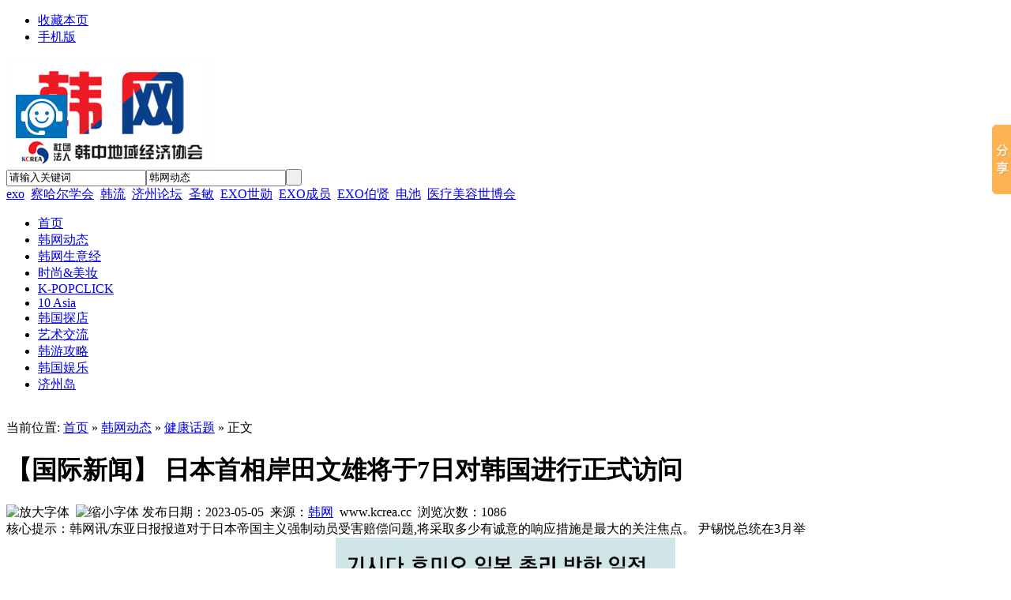

--- FILE ---
content_type: text/html;charset=UTF-8
request_url: http://www.kcrea.cc/news/show.php?itemid=65937
body_size: 23052
content:
<!DOCTYPE html PUBLIC "-//W3C//DTD XHTML 1.0 Transitional//EN" "http://www.w3.org/TR/xhtml1/DTD/xhtml1-transitional.dtd">
<html xmlns="http://www.w3.org/1999/xhtml">
<head>
<meta name="baidu-site-verification" content="rPmlXXk0D6" />
<meta http-equiv="Content-Type" content="text/html;charset=UTF-8"/>
<title>【国际新闻】 日本首相岸田文雄将于7日对韩国进行正式访问_健康话题_</title>
<meta name="keywords" content="【国际新闻】 日本首相岸田文雄将于7日对韩国进行正式访问,健康话题"/>
<meta name="description" content="韩网讯/东亚日报报道对于日本帝国主义强制动员受害赔偿问题,将采取多少有诚意的响应措施是最大的关注焦点。 尹锡悦总统在3月举"/>
<meta http-equiv="mobile-agent" content="format=xhtml; url=http://www.kcrea.cc/mobile/news/show.php?itemid=65937"> 
<meta http-equiv="mobile-agent" content="format=html5; url=http://www.kcrea.cc/mobile/news/show.php?itemid=65937">
<meta name="generator" content="韩网한망 - www.kcrea.cc"/>
<link rel="shortcut icon" type="image/x-icon" href="http://www.kcrea.cc/favicon.ico"/>
<link rel="bookmark" type="image/x-icon" href="http://www.kcrea.cc/favicon.ico"/>
<link rel="archives" title="韩网" href="http://www.kcrea.cc/archiver/"/>
<link rel="stylesheet" type="text/css" href="http://www.kcrea.cc/skin/default/style.css"/>
<link rel="stylesheet" type="text/css" href="http://www.kcrea.cc/skin/default/article.css"/><!--[if lte IE 6]>
<link rel="stylesheet" type="text/css" href="http://www.kcrea.cc/skin/default/ie6.css"/>
<![endif]-->
<script type="text/javascript">window.onerror=function(){return true;}</script><script type="text/javascript" src="http://www.kcrea.cc/lang/zh-cn/lang.js"></script>
<script type="text/javascript" src="http://www.kcrea.cc/file/script/config.js"></script>
<script type="text/javascript" src="http://www.kcrea.cc/file/script/jquery.js"></script>
<script type="text/javascript" src="http://www.kcrea.cc/file/script/common.js"></script>
<script type="text/javascript" src="http://www.kcrea.cc/file/script/page.js"></script>
<script type="text/javascript" src="http://www.kcrea.cc/file/script/jquery.lazyload.js"></script><script type="text/javascript">
GoMobile('http://www.kcrea.cc/mobile/news/show.php?itemid=65937');
var searchid = 21;
</script>
<script> 
function change(id,order,total){
for(var i=1; i<total+1; i++){
$("#"+id+"_content_"+i).hide();
$("#"+id+"_"+i).css({"borderBottom":"1px solid #E2E2E2"});
}
$("#"+id+"_content_"+order).show();
$("#"+id+"_"+order).css({"borderBottom":"none"});
}
function over(idName,order,total){
switch(order){
case 1:$("#"+idName).css({"top":"42px"});break;
case 2:$("#"+idName).css({"top":"86px"});break;
case 3:$("#"+idName).css({"top":"130px"});break;
case 4:$("#"+idName).css({"top":"174px"});break;
case 5:$("#"+idName).css({"top":"218px"});break;
case 6:$("#"+idName).css({"top":"262px"});break;
default:$("#"+idName).css({"top":"42px"});
}
//边框变色和li的宽度变长 start
$("#"+idName+"_ul li").eq(order-1).css({"borderColor":"#FF4400"});
$("#"+idName+"_ul li").eq(order-1).css({"borderRightColor":"white"});
$("#"+idName+"_ul li a").eq(order-1).css({"color":"red"});
$("#"+idName+"_ul li").eq(order-1).css({"width":"145px"});
//边框变色和li的宽度变长 end
$("#"+idName).show();
for(var i=1; i<total+1; i++){
$("#"+idName+"_"+i).hide();
}
$("#"+idName+"_"+order).show();
}
function over_floor(idName){
$("#"+idName).show();
}
function out(idName){
$("#"+idName+"_ul li").css({"borderColor":"#EEEEEE"});
$("#"+idName+"_ul li").css({"width":"143px"});
$("#"+idName+"_ul li a").css({"color":"#115599"});
$("#"+idName).hide();
}
function cyzx(order,total){
for(var i=1; i<total+1;i++)
$("#cyzx_"+i).hide();
$("#cyzx_"+order).show();
}
</script>
</head>
<body>
<script>window._bd_share_config={"common":{"bdSnsKey":{},"bdText":"","bdMini":"2","bdMiniList":false,"bdPic":"","bdStyle":"0","bdSize":"16"},"slide":{"type":"slide","bdImg":"0","bdPos":"right","bdTop":"100"},"image":{"viewList":["qzone","tsina","tqq","renren","weixin"],"viewText":"分享到：","viewSize":"16"},"selectShare":{"bdContainerClass":null,"bdSelectMiniList":["qzone","tsina","tqq","renren","weixin"]}};with(document)0[(getElementsByTagName('head')[0]||body).appendChild(createElement('script')).src='http://bdimg.share.baidu.com/static/api/js/share.js?v=89860593.js?cdnversion='+~(-new Date()/36e5)];</script>
<div class="head" id="head">
<div class="head_m">
<div class="f_r" id="destoon_member"></div>
<div class="head_l">
<ul>
<li class="h_fav"><script type="text/javascript">addFav('收藏本页');</script></li>
<li class="h_mobile"><a href="http://www.kcrea.cc/mobile/mobile.php">手机版</a>&nbsp;</li></ul>
                       
</div>
</div>
</div>
<div class="m head_s" id="destoon_space"></div>
<div class="m"><div id="search_tips" style="display:none;"></div></div>
<div class="m">
<div id="search_module" style="display:none;" onmouseout="Dh('search_module');" onmouseover="Ds('search_module');">
<a href="javascript:void(0);" onclick="setModule('21','韩网动态')">韩网动态</a><a href="javascript:void(0);" onclick="setModule('44','时尚&美妆')">时尚&美妆</a><a href="javascript:void(0);" onclick="setModule('52','K-POPCLICK')">K-POPCLICK</a><a href="javascript:void(0);" onclick="setModule('48','10 Asia')">10 Asia</a><a href="javascript:void(0);" onclick="setModule('28','韩国探店')">韩国探店</a><a href="javascript:void(0);" onclick="setModule('27','艺术交流')">艺术交流</a><a href="javascript:void(0);" onclick="setModule('58','济州岛')">济州岛</a></div>  
</div>
<div class="m">
<div class="logo f_l">
<a href="http://www.kcrea.cc/"><img src="http://www.kcrea.cc/file/upload/201406/13/13-15-29-67-1.jpg" alt="韩网"/></a>
</div>
<div class="search_mtop">

<form id="destoon_search" action="http://www.kcrea.cc/news/search.php" onsubmit="return Dsearch(1);">
<input type="hidden" name="moduleid" value="21" id="destoon_moduleid"/>
<input type="hidden" name="spread" value="0" id="destoon_spread"/>
<div class="head_search" onmouseover="this.className='head_search_on';" onmouseout="this.className='head_search';">
<div>
<input name="kw" id="destoon_kw" type="text" class="search_i" value="请输入关键词" onfocus="if(this.value=='请输入关键词') this.value='';" onkeyup="STip(this.value);" autocomplete="off" x-webkit-speech speech/><input type="text" id="destoon_select" class="search_m" value="韩网动态" readonly onfocus="this.blur();" onclick="$('#search_module').fadeIn('fast');"/><input type="submit" value=" " class="search_s"/>
</div>
<div class="head_search_kw">
<span id="destoon_word"><a href="http://www.kcrea.cc/news/search.php?kw=exo" class="b" rel="nofollow">exo</a>&nbsp; <a href="http://www.kcrea.cc/news/search.php?kw=%E5%AF%9F%E5%93%88%E5%B0%94%E5%AD%A6%E4%BC%9A" class="b" rel="nofollow">察哈尔学会</a>&nbsp; <a href="http://www.kcrea.cc/news/search.php?kw=%E9%9F%A9%E6%B5%81" class="b" rel="nofollow">韩流</a>&nbsp; <a href="http://www.kcrea.cc/news/search.php?kw=%E6%B5%8E%E5%B7%9E%E8%AE%BA%E5%9D%9B" class="b" rel="nofollow">济州论坛</a>&nbsp; <a href="http://www.kcrea.cc/news/search.php?kw=%E5%9C%A3%E6%95%8F" class="b" rel="nofollow">圣敏</a>&nbsp; <a href="http://www.kcrea.cc/news/search.php?kw=EXO%E4%B8%96%E5%8B%8B" class="b" rel="nofollow">EXO世勋</a>&nbsp; <a href="http://www.kcrea.cc/news/search.php?kw=EXO%E6%88%90%E5%91%98" class="b" rel="nofollow">EXO成员</a>&nbsp; <a href="http://www.kcrea.cc/news/search.php?kw=EXO%E4%BC%AF%E8%B4%A4" class="b" rel="nofollow">EXO伯贤</a>&nbsp; <a href="http://www.kcrea.cc/news/search.php?kw=%E7%94%B5%E6%B1%A0" class="b" rel="nofollow">电池</a>&nbsp; <a href="http://www.kcrea.cc/news/search.php?kw=%E5%8C%BB%E7%96%97%E7%BE%8E%E5%AE%B9%E4%B8%96%E5%8D%9A%E4%BC%9A" class="b" rel="nofollow">医疗美容世博会</a>&nbsp; </span></div>
</div>
</form>
</div>
<div class="f_l" style="margin:10px 0 0 30px;">
</div>
</div>
<div class="m">
<div class="menu">
<ul><li><a href="http://www.kcrea.cc/"><span>首页</span></a></li><li class="menuon"><a href="http://www.kcrea.cc/news/" target="_blank"><span>韩网动态</span></a></li><li><a href="http://www.kcrea.cc/news/list.php?catid=134" target="_blank"><span>韩网生意经</span></a></li><li><a href="http://www.kcrea.cc/ssdt/"><span>时尚&美妆</span></a></li><li><a href="http://www.kcrea.cc/ssde/"><span>K-POPCLICK</span></a></li><li><a href="http://www.kcrea.cc/Tenasia/"><span>10 Asia</span></a></li><li><a href="http://www.kcrea.cc/food/" target="_blank"><span>韩国探店</span></a></li><li><a href="http://www.kcrea.cc/ysjl/" target="_blank"><span>艺术交流</span></a></li><li><a href="http://www.kcrea.cc/news/list.php?catid=7014"><span>韩游攻略</span></a></li><li><a href="http://www.kcrea.cc/news/list.php?catid=6944"><span>韩国娱乐</span></a></li><li><a href="http://www.kcrea.cc/jizhoudao/"><span>济州岛</span></a></li></ul>
</div>
</div>
<div class="m"></div>
<div class="m b10">&nbsp;</div><script type="text/javascript">var module_id= 21,item_id=65937,content_id='content',img_max_width=600;</script>
<div class="m">
<div class="m_l f_l">
<div class="left_box">
<div class="pos">当前位置: <a href="http://www.kcrea.cc/">首页</a> &raquo; <a href="http://www.kcrea.cc/news/">韩网动态</a> &raquo; <a href="http://www.kcrea.cc/news/list.php?catid=132">健康话题</a> &raquo; 正文</div>
<h1 class="title" id="title">【国际新闻】 日本首相岸田文雄将于7日对韩国进行正式访问</h1>
<div class="info"><span class="f_r"><img src="http://www.kcrea.cc/skin/default/image/zoomin.gif" width="16" height="16" alt="放大字体" class="c_p" onclick="fontZoom('+', 'article');"/>&nbsp;&nbsp;<img src="http://www.kcrea.cc/skin/default/image/zoomout.gif" width="16" height="16"  alt="缩小字体" class="c_p" onclick="fontZoom('-', 'article');"/></span>
发布日期：2023-05-05&nbsp;&nbsp;来源：<a href="http://www.kcrea.cc" target="_blank">韩网</a>&nbsp;&nbsp;www.kcrea.cc&nbsp;&nbsp;浏览次数：<span id="hits">1086</span>
</div>
<div class="introduce">核心提示：韩网讯/东亚日报报道对于日本帝国主义强制动员受害赔偿问题,将采取多少有诚意的响应措施是最大的关注焦点。 尹锡悦总统在3月举</div><div id="content"><div class="content" id="article"><div style="text-align: center;"><span style="font-size: 16px;"><span style="font-family: 宋体;"><img src="http://www.kcrea.cc/skin/default/image/lazy.gif" class="lazy" original="http://www.kcrea.cc/file/upload/202305/05/105232361.jpg" width="430" height="525" alt="" /><br />
</span></span></div>
<div><span style="font-size: 16px;"><span style="font-family: 宋体;"><br />
&nbsp; &nbsp; &nbsp; <a href="http://www.kcrea.cc/" target="_blank"><strong class="keylink">韩网</strong></a>讯/东亚日报报道对于日本帝国主义强制动员受害赔偿问题,将采取多少&quot;有诚意的响应措施&quot;是最大的关注焦点。</span></span></div>
<div><span style="font-size: 16px;"><span style="font-family: 宋体;"><br />
</span></span></div>
<div><span style="font-size: 16px;"><span style="font-family: 宋体;">&nbsp; &nbsp; &nbsp; 尹锡悦总统在3月举行的首脑会谈中让步为<a href="http://www.kcrea.cc/" target="_blank"><strong class="keylink">韩国</strong></a>企业代替偿还的&quot;第三方偿还&quot;，现在轮到日本出面了。</span></span></div>
<div><span style="font-size: 16px;"><span style="font-family: 宋体;"><br />
</span></span></div>
<div><span style="font-size: 16px;"><span style="font-family: 宋体;">&nbsp; &nbsp; &nbsp; 但是理应得到日本答案的政府氛围反而更加谨慎。相反，日本则坚持不懈，并不容易。双方在会谈成功和韩日关系发展上意气相投，但就最棘手的悬案展开了最后的心理战。</span></span></div></div>
</div>
<div class="b10 c_b">&nbsp;</div>

<div class="np">
<ul>
<li><strong>下一篇：</strong><a href="http://www.kcrea.cc/news/show.php?itemid=65938" title="中国驻韩国总领事馆的支持下韩中美术协会会长车鴻圭传递中韩艺术友好">中国驻韩国总领事馆的支持下韩中美术协会会长车鴻圭传递中韩艺术友好</a>
</li>
<li><strong>上一篇：</strong><a href="http://www.kcrea.cc/news/show.php?itemid=65936" title="【韩国新闻】 韩国儿童比率在全世界处于非常低的水平">【韩国新闻】 韩国儿童比率在全世界处于非常低的水平</a>
</li>
</ul>
</div>
<div class="b10">&nbsp;</div>
<center>
[ <a href="http://www.kcrea.cc/news/search.php" rel="nofollow">韩网动态搜索</a> ]&nbsp;
[ <a href="javascript:SendFav();">加入收藏</a> ]&nbsp;
[ <a href="javascript:SendPage();">告诉好友</a> ]&nbsp;
[ <a href="javascript:Print();">打印本文</a> ]&nbsp;
[ <a href="javascript:window.close()">关闭窗口</a> ]
</center>
<br/>
<div class="b10">&nbsp;</div>
<div class="left_head"><a href="http://www.kcrea.cc/news/list.php?catid=132">同类韩网动态</a></div>
<div class="related"><table width="100%">
<tr><td width="50%"><a href="http://www.kcrea.cc/news/show.php?itemid=75064" title="适合早晨空腹的食品是？">&#8226; 适合早晨空腹的食品是？</a></td>
<td width="50%"><a href="http://www.kcrea.cc/news/show.php?itemid=75061" title="艾蒿在亚洲健康、健康领域持续使用">&#8226; 艾蒿在亚洲健康、健康领域持续使用</a></td>
</tr><tr><td width="50%"><a href="http://www.kcrea.cc/news/show.php?itemid=75059" title="“非”跃蓝海——2025年二手车创新发展论坛（非洲专场）圆满召开">&#8226; “非”跃蓝海——2025年二手车创新发展论坛（非</a></td>
<td width="50%"><a href="http://www.kcrea.cc/news/show.php?itemid=75057" title="“推动3D打印设备进课堂”！工信部等国家六部门联合发文">&#8226; “推动3D打印设备进课堂”！工信部等国家六部门</a></td>
</tr><tr><td width="50%"><a href="http://www.kcrea.cc/news/show.php?itemid=75055" title="“南京论坛2025”分论坛四“人工智能时代的儒学、治理与福祉”在我院成功举办">&#8226; “南京论坛2025”分论坛四“人工智能时代的儒学</a></td>
<td width="50%"><a href="http://www.kcrea.cc/news/show.php?itemid=75022" title="访问韩国的日本患者最多，达44.1112万人（37.7%）">&#8226; 访问韩国的日本患者最多，达44.1112万人（37.7%</a></td>
</tr><tr><td width="50%"><a href="http://www.kcrea.cc/news/show.php?itemid=75001" title="举办韩国-印度儿童跆拳道友好交流夏令营正式进军印度">&#8226; 举办韩国-印度儿童跆拳道友好交流夏令营正式进</a></td>
<td width="50%"><a href="http://www.kcrea.cc/news/show.php?itemid=74999" title="世界儿童跆拳道联盟(WCTU)、江东区跆拳道协会赞助的&quot;新岩儿童跆拳道示范团&quot;携手合作将展开民间公共外交">&#8226; 世界儿童跆拳道联盟(WCTU)、江东区跆拳道协会赞</a></td>
</tr><tr><td width="50%"><a href="http://www.kcrea.cc/news/show.php?itemid=74988" title="地中海式饮食具有防止痴呆的效果">&#8226; 地中海式饮食具有防止痴呆的效果</a></td>
<td width="50%"><a href="http://www.kcrea.cc/news/show.php?itemid=74964" title="坐着时间长，老年痴呆症发病率高">&#8226; 坐着时间长，老年痴呆症发病率高</a></td>
</tr></table>
</div>
<div id="comment_div" style="display:;">
<div class="left_head"><span class="f_r"><a href="http://www.kcrea.cc/comment/index.php?mid=21&itemid=65937">共<span id="comment_count">0</span>条 [查看全部]</a>&nbsp;&nbsp;</span>相关评论</div>
<div class="c_b" id="comment_main"><div></div></div>
</div>
<script type="text/javascript" src="http://www.kcrea.cc/file/script/comment.js"></script>
<br/>
</div>
</div>
<div class="m_n f_l">&nbsp;</div>
<div class="m_r f_l">
<div class="box_head"><div><strong>推荐图文</strong></div></div>
<div class="box_body thumb"><table width="100%">
<tr align="center"><td width="50%" valign="top"><a href="http://www.kcrea.cc/news/show.php?itemid=67497"><img src="http://www.kcrea.cc/file/upload/202308/30/180608901.png" width="120" height="90" alt="【亚洲诚信大奖】由亚洲精英企业家联盟推出，【豪威国际集团】承办颁奖典礼"/></a>
<ul><li><a href="http://www.kcrea.cc/news/show.php?itemid=67497">【亚洲诚信大奖】由亚</a></li></ul></td>
<td width="50%" valign="top"><a href="http://www.kcrea.cc/news/show.php?itemid=67496"><img src="http://www.kcrea.cc/file/upload/202308/30/174707341.png" width="120" height="90" alt="【金凤奖】Golden Phoenix Award将于12月15日在马来西亚举办"/></a>
<ul><li><a href="http://www.kcrea.cc/news/show.php?itemid=67496">【金凤奖】Golden Pho</a></li></ul></td>
</tr></table>
</div>
<div class="b10"> </div>
<div class="box_head"><div><strong>推荐韩网动态</strong></div></div>
<div class="box_body li_dot"><ul>
<li><a href="http://www.kcrea.cc/news/show.php?itemid=75064" title="适合早晨空腹的食品是？">适合早晨空腹的食品是？</a></li>
<li><a href="http://www.kcrea.cc/news/show.php?itemid=75061" title="艾蒿在亚洲健康、健康领域持续使用">艾蒿在亚洲健康、健康领域持续使用</a></li>
<li><a href="http://www.kcrea.cc/news/show.php?itemid=75059" title="“非”跃蓝海——2025年二手车创新发展论坛（非洲专场）圆满召开">“非”跃蓝海——2025年二手车创新发展论坛（非洲专场）圆满召开</a></li>
<li><a href="http://www.kcrea.cc/news/show.php?itemid=75057" title="“推动3D打印设备进课堂”！工信部等国家六部门联合发文">“推动3D打印设备进课堂”！工信部等国家六部门联合发文</a></li>
<li><a href="http://www.kcrea.cc/news/show.php?itemid=75055" title="“南京论坛2025”分论坛四“人工智能时代的儒学、治理与福祉”在我院成功举办">“南京论坛2025”分论坛四“人工智能时代的儒学、治理与福祉”在我院成功举办</a></li>
<li><a href="http://www.kcrea.cc/news/show.php?itemid=75022" title="访问韩国的日本患者最多，达44.1112万人（37.7%）">访问韩国的日本患者最多，达44.1112万人（37.7%）</a></li>
<li><a href="http://www.kcrea.cc/news/show.php?itemid=75001" title="举办韩国-印度儿童跆拳道友好交流夏令营正式进军印度">举办韩国-印度儿童跆拳道友好交流夏令营正式进军印度</a></li>
<li><a href="http://www.kcrea.cc/news/show.php?itemid=74999" title="世界儿童跆拳道联盟(WCTU)、江东区跆拳道协会赞助的&quot;新岩儿童跆拳道示范团&quot;携手合作将展开民间公共外交">世界儿童跆拳道联盟(WCTU)、江东区跆拳道协会赞助的&quot;新岩儿童跆拳道示范团&quot;携手合作将展开民间公共外交</a></li>
<li><a href="http://www.kcrea.cc/news/show.php?itemid=74988" title="地中海式饮食具有防止痴呆的效果">地中海式饮食具有防止痴呆的效果</a></li>
<li><a href="http://www.kcrea.cc/news/show.php?itemid=74964" title="坐着时间长，老年痴呆症发病率高">坐着时间长，老年痴呆症发病率高</a></li>
</ul>
</div>
<div class="b10"> </div>
<div class="box_head"><div><strong>点击排行</strong></div></div>
<div class="box_body">
<div class="rank_list"><ul>
<li><a href="http://www.kcrea.cc/news/show.php?itemid=75064" title="适合早晨空腹的食品是？">适合早晨空腹的食品是？</a></li>
</ul>
</div>
</div>
</div>
</div>
<script type="text/javascript" src="http://www.kcrea.cc/file/script/content.js"></script><div class="m">
<div class="b10">&nbsp;</div>
<div class="foot_page">
<a href="http://www.kcrea.cc/">网站首页</a>
| <a href="http://www.kcrea.cc/about/6.html">官方认证</a> 
| <a href="http://www.kcrea.cc/about/index.html">关于我们</a> 
| <a href="http://www.kcrea.cc/about/contact.html">联系方式</a> 
| <a href="http://www.kcrea.cc/about/agreement.html">使用协议</a> 
| <a href="http://www.kcrea.cc/about/copyright.html">免责声明</a> 
| <a href="http://www.kcrea.cc/sitemap/">网站地图</a>
| <a href="http://www.kcrea.cc/spread/">排名推广</a>
 | <a href="http://www.kcrea.cc/ad/">广告服务</a> | <a href="http://www.kcrea.cc/gift/">积分换礼</a> | <a href="http://www.kcrea.cc/guestbook/">网站留言</a> | <a href="http://www.kcrea.cc/feed/">RSS订阅</a> | <a href="http://www.miibeian.gov.cn" target="_blank" rel="nofollow">浙ICP备16013698号</a></div>
</div>
<div class="m">
<div class="foot">
<div id="copyright"><script src="http://s22.cnzz.com/z_stat.php?id=1000268588&web_id=1000268588" language="JavaScript"></script>版权所有 © 2016 <a href="https://beian.miit.gov.cn/#/Integrated/recordQuery"rel="nofollow">浙ICP备16013698号</a> 甬公安网备33020400002768<br/> 网络实名：<a href="http://www.kcrea.cc">韩网</a> Copyright © 2013 韩中地域经济协会 All Rights Reserved技术支持：<a href="http://www.kcrea.cc">韩网</a></div>
<div id="powered">
<a href="http://www.cyberpolice.cn/wfjb/"rel="nofollow"><img height="50" src="http://www.kcrea.cc/skin/default/image/wangjing.jpg"/></a>
<a href="http://net.china.cn/chinese/index.htm "rel="nofollow"><img src="http://www.kcrea.cc/skin/default/image/V1.gif"/></a>　
<a><img src="http://www.kcrea.cc/skin/default/image/V2.gif"/></a>　
<a><img src="http://www.kcrea.cc/skin/default/image/V3.gif"/></a>　
<a href="http://www.miibeian.gov.cn/"><img src="http://www.kcrea.cc/skin/default/image/V4.gif"/></a>　
<!--可信网站图片LOGO安装开始-->
                        <script src="http://kxlogo.knet.cn/seallogo.dll?sn=e14032533020047532dzb0000000&size=0"></script>
                        <!--可信网站图片LOGO安装结束-->
</div>
</div>
</div>
<div class="m">
<script>
  (function(i,s,o,g,r,a,m){i['GoogleAnalyticsObject']=r;i[r]=i[r]||function(){
  (i[r].q=i[r].q||[]).push(arguments)},i[r].l=1*new Date();a=s.createElement(o),
  m=s.getElementsByTagName(o)[0];a.async=1;a.src=g;m.parentNode.insertBefore(a,m)
  })(window,document,'script','//www.google-analytics.com/analytics.js','ga');
  ga('create', 'UA-47965255-1', 'kcrea.cc');
  ga('send', 'pageview');
</script>
</div>
<a id="ibangkf" href="https://www.ibangkf.com"rel="nofollow">网站客服</a>
<script type="text/javascript" src="http://c.ibangkf.com/i/c-kcreanaqi.js"></script>
<div id="back2top" class="back2top"><a href="javascript:void(0);" title="返回顶部">&nbsp;</a></div>
<script type="text/javascript">
$(function(){$("img").lazyload();});$('#back2top').click(function() {
$("html, body").animate({scrollTop:0}, 200);
});
</script>
</body>
</html>